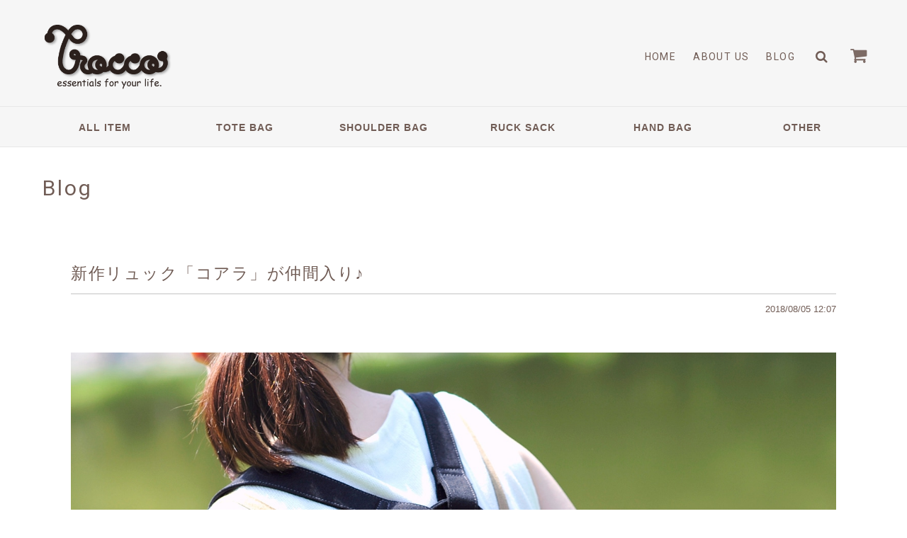

--- FILE ---
content_type: application/xml; charset=UTF-8
request_url: https://www.trocco-bag.net/blog/feed
body_size: 3631
content:
<?xml version="1.0" encoding="UTF-8"?><rss version="2.0"
	xmlns:content="http://purl.org/rss/1.0/modules/content/"
	xmlns:wfw="http://wellformedweb.org/CommentAPI/"
	xmlns:dc="http://purl.org/dc/elements/1.1/"
	xmlns:atom="http://www.w3.org/2005/Atom"
	xmlns:sy="http://purl.org/rss/1.0/modules/syndication/"
	xmlns:slash="http://purl.org/rss/1.0/modules/slash/"
>
<channel>
	<title>Blog | Hanp Bag Trocco</title>
	<atom:link href="https://www.trocco-bag.net/blog/feed" rel="self" type="application/rss+xml" />
	<link>https://www.trocco-bag.net/blog</link>
	<description><![CDATA[茨城県つくばみらい市で夫婦2人で運営する小さな帆布バッグメーカーです。
私たちの作るバッグは、よそ行きではなく普段使いのもの。
バッグは、自分の気持ちを高められる特別な存在だと思っています。
みなさんの普段のお出かけを、Troccoのバッグで気分が上がったり
ワクワクするような「特別なお出かけ」に変えるお手伝いができたらな
と思っています。

Hanp Bag Trocco


バッグの特徴・お取り扱い方法についてはコチラ
https://www.trocco-bag.net/blog/2016/12/14/124504]]></description>
	<language>ja</language>
	<sy:updatePeriod>hourly</sy:updatePeriod>
	<sy:updateFrequency>1</sy:updateFrequency>

		<item>
		<title>納期情報 ＆ 重要なお知らせ (2026.1.19更新)</title>
		<link>https://www.trocco-bag.net/blog/2019/02/02/092418</link>
		<image>https://base-ec2.akamaized.net/images/user/blog/288791/blog/b9a165f8906a51d607545ab7b39abe78.jpg</image>
		<pubDate>Sat, 02 Feb 2019 09:24:00 +0900</pubDate>
		<guid isPermaLink="true">https://www.trocco-bag.net/blog/2019/02/02/092418</guid>
		<content:encoded><![CDATA[◆◆◆ 納期情報 (2026.1.19更新) ◆◆◆ただ今の納期は【 約 3 週間 】での出荷となっております。（お支払い確認後、納期が確定します。）受注製作のため、お届けまでに多少お時間をいただいております。その都...]]></content:encoded>
	</item>
		<item>
		<title>「クリエーターズマーケットvol.53」出店のおしらせ</title>
		<link>https://www.trocco-bag.net/blog/2025/12/12/080253</link>
		<image>https://base-ec2.akamaized.net/images/user/blog/288791/blog/245cc22c243e3195730ec199a1e738bf.jpg</image>
		<pubDate>Fri, 12 Dec 2025 08:02:00 +0900</pubDate>
		<guid isPermaLink="true">https://www.trocco-bag.net/blog/2025/12/12/080253</guid>
		<content:encoded><![CDATA[NAGOYAクリエーターズマーケットvol.5312月13日(土)・14日(日)11:00 〜 18:00ポートメッセなごや2・3号館Hanp Bag Trocco3号館　C-469帆布、革を使ったバッグを制作しています！たくさんの、ハンドメイド雑貨やフ...]]></content:encoded>
	</item>
		<item>
		<title>「マクハリハンドメイドフェスタ2025 」出店のおしらせ</title>
		<link>https://www.trocco-bag.net/blog/2025/11/27/203851</link>
		<image>https://base-ec2.akamaized.net/images/user/blog/288791/blog/96cb1ea2c02d9e3676dc8ce54b02f658.jpg</image>
		<pubDate>Thu, 27 Nov 2025 20:38:00 +0900</pubDate>
		<guid isPermaLink="true">https://www.trocco-bag.net/blog/2025/11/27/203851</guid>
		<content:encoded><![CDATA[＼マクハリハンドメイドフェスタ2025 ／◆11 月29日（土） 11：00-17：30　11 月30日（日）10：00-16：30◆幕張メッセ国際展示場　ホール1・2◆当日券 1,000円　前売券 700円　小学生以下無料Hanp Bag TroccoブースN...]]></content:encoded>
	</item>
		<item>
		<title>「DESIGN FESTA vol.62」出店のおしらせ</title>
		<link>https://www.trocco-bag.net/blog/2025/11/13/185023</link>
		<image>https://base-ec2.akamaized.net/images/user/blog/288791/blog/eb1b6a6ea5f9082c22b747acd31d77e6.jpg</image>
		<pubDate>Thu, 13 Nov 2025 18:50:00 +0900</pubDate>
		<guid isPermaLink="true">https://www.trocco-bag.net/blog/2025/11/13/185023</guid>
		<content:encoded><![CDATA[＼DESIGN FESTA vol.62／Hanp Bag Trocco 両日出店します！南１階J-128,J-1292025年11月15日（土）16日（日）10:00 〜 18:00東京ビッグサイト 西＆南ホール全館帆布、革を使ったバッグを制作してます☆他にはないT...]]></content:encoded>
	</item>
		<item>
		<title>「あおぞらクラフトいち Autumn in水戸 2025」出店のおしらせ</title>
		<link>https://www.trocco-bag.net/blog/2025/10/11/212957</link>
		<image>https://base-ec2.akamaized.net/images/user/blog/288791/blog/84242efa0b31779f905fde7623f9db88.jpg</image>
		<pubDate>Sat, 11 Oct 2025 21:29:00 +0900</pubDate>
		<guid isPermaLink="true">https://www.trocco-bag.net/blog/2025/10/11/212957</guid>
		<content:encoded><![CDATA[＼あおぞらクラフトいち Autumn in水戸 2025／水戸芸術館広場の2階になります。ぜひぜひ探しにきてください♪たくさんのバッグをご用意してお待ちしております！2025年10月12日（日）・13日（月祝）10：00～1...]]></content:encoded>
	</item>
		<item>
		<title>「八ヶ岳クラフト市-秋の市-」出店のおしらせ</title>
		<link>https://www.trocco-bag.net/blog/2025/10/01/152314</link>
		<image>https://base-ec2.akamaized.net/images/user/blog/288791/blog/14f9e9a468d40b28bd6cd7821c1e7e74.jpg</image>
		<pubDate>Wed, 01 Oct 2025 15:23:00 +0900</pubDate>
		<guid isPermaLink="true">https://www.trocco-bag.net/blog/2025/10/01/152314</guid>
		<content:encoded><![CDATA[＼八ヶ岳クラフト市-秋の市-／ @yatsugatake_craftHanp Bag Troccoも出店します🏕️2025年10/3（金）～/5（日）10:00～16:00八ヶ岳自然文化園（長野県諏訪郡原村）ブース番号 : 114自然豊かな高原での出店🌲楽...]]></content:encoded>
	</item>
		<item>
		<title>「つくば蚤の市」出店のおしらせ</title>
		<link>https://www.trocco-bag.net/blog/2025/09/18/224232</link>
		<image>https://base-ec2.akamaized.net/images/user/blog/288791/blog/04776fdd251236b1ac8ac93cc013e01c.jpg</image>
		<pubDate>Thu, 18 Sep 2025 22:42:00 +0900</pubDate>
		<guid isPermaLink="true">https://www.trocco-bag.net/blog/2025/09/18/224232</guid>
		<content:encoded><![CDATA[＼つくば蚤の市／@tsukubanominoichiIKINA MARKET @ikinamarket期間 9月20日(土) 21日(日)時間 10:00～16:00場所 トナリエつくばスクエア前2階ペデストリアンデッキ広場 〒305-0031 茨城県つくば市吾妻１−６...]]></content:encoded>
	</item>
		<item>
		<title>「つくばクラフト市」出店のおしらせ</title>
		<link>https://www.trocco-bag.net/blog/2025/09/05/230053</link>
		<image>https://base-ec2.akamaized.net/images/user/blog/288791/blog/c582f45badf349d2bd0a959047353ab0.jpg</image>
		<pubDate>Fri, 05 Sep 2025 23:00:00 +0900</pubDate>
		<guid isPermaLink="true">https://www.trocco-bag.net/blog/2025/09/05/230053</guid>
		<content:encoded><![CDATA[＼つくばクラフト市／@tsukuba.craft.ichiIKINA MARKET @ikinamarket期間 9月6日(土) 7日(日)時間 10:00～16:00場所 トナリエつくばスクエア前2階ペデストリアンデッキ広場 〒305-0031 茨城県つくば市吾妻１...]]></content:encoded>
	</item>
		<item>
		<title>「CRAFT MARKET NAGOYA Vol.07」出店のおしらせ</title>
		<link>https://www.trocco-bag.net/blog/2025/07/28/120847</link>
		<image>https://base-ec2.akamaized.net/images/user/blog/288791/blog/f12307a4dda34ede8b2245ae983a9dbd.jpg</image>
		<pubDate>Mon, 28 Jul 2025 12:08:00 +0900</pubDate>
		<guid isPermaLink="true">https://www.trocco-bag.net/blog/2025/07/28/120847</guid>
		<content:encoded><![CDATA[＼🎪CRAFT MARKET NAGOYA Vol.07🎪／@craftmarket_nagoyaHanp Bag Trocco、こちらのイベント初出店です！ポートメッセなごやで皆様のご来店をお待ちしております♪ブース番号 : 9388月2日(土)11:00-17:008月3日(日...]]></content:encoded>
	</item>
		<item>
		<title>「HandMade In Japan Fes 2025」出店のおしらせ</title>
		<link>https://www.trocco-bag.net/blog/2025/07/16/231059</link>
		<image>https://base-ec2.akamaized.net/images/user/blog/288791/blog/a72aaad88fb416781102e80d0f58018a.jpg</image>
		<pubDate>Wed, 16 Jul 2025 23:10:00 +0900</pubDate>
		<guid isPermaLink="true">https://www.trocco-bag.net/blog/2025/07/16/231059</guid>
		<content:encoded><![CDATA[＼HandMade In Japan Fes 2025／@handmadeinjapanfes🚩ブースNo. E-360.361全国3,000名のクリエイターが東京ビッグサイトに集結する2日限りの “MADE IN JAPAN” フェスティバル！皆さまのご来店お待ちしております...]]></content:encoded>
	</item>
		<item>
		<title>「信州ハンドクラフトフェスタ2025」出店のおしらせ</title>
		<link>https://www.trocco-bag.net/blog/2025/07/09/162434</link>
		<image>https://base-ec2.akamaized.net/images/user/blog/288791/blog/e307a5ad6a9ff8808c2b5493a506bb93.jpg</image>
		<pubDate>Wed, 09 Jul 2025 16:24:00 +0900</pubDate>
		<guid isPermaLink="true">https://www.trocco-bag.net/blog/2025/07/09/162434</guid>
		<content:encoded><![CDATA[＼信州ハンドクラフトフェスタ2025／ブース番号 : 117🚩7/12(土) 13(日)【会場】ビッグハット（長野市）【時間】9：30～16：00【入場料】800円 ※当日券のみ（中学生以下無料）【駐車料金】1台1,000 円/1日※臨時駐...]]></content:encoded>
	</item>
		<item>
		<title>「三条クラフトフェアin 槻の森」出店のおしらせ</title>
		<link>https://www.trocco-bag.net/blog/2025/06/19/120217</link>
		<image>https://base-ec2.akamaized.net/images/user/blog/288791/blog/39e9d3e9a851f99141dba9fb56718ba3.jpg</image>
		<pubDate>Thu, 19 Jun 2025 12:02:00 +0900</pubDate>
		<guid isPermaLink="true">https://www.trocco-bag.net/blog/2025/06/19/120217</guid>
		<content:encoded><![CDATA[＼第16回三条クラフトフェアin 槻の森🌲／@sanjo_craftfair三条総合運動公園（機の森運動公園）内芝生広場（新潟県三条市月岡4-36-1）【ブース:A-10】2025年6月21日（土）・6月22日（日）21日（土）OPEN 10:00/CL...]]></content:encoded>
	</item>
		<item>
		<title>「ふくしま手づくりマルシェ2025」出店のおしらせ</title>
		<link>https://www.trocco-bag.net/blog/2025/05/22/120745</link>
		<image>https://base-ec2.akamaized.net/images/user/blog/288791/blog/d10e507ec3464d979f898d65346e6043.jpg</image>
		<pubDate>Thu, 22 May 2025 12:07:00 +0900</pubDate>
		<guid isPermaLink="true">https://www.trocco-bag.net/blog/2025/05/22/120745</guid>
		<content:encoded><![CDATA[＼ふくしま手づくりマルシェ2025／@tezukuri.marche.japanHanp Bag Troccoは初めて出店します♪ハンドメイドブースの他にもキッチンブース、クラフト体験、他にもたくさんのイベントやパフォーマンスが開催され、...]]></content:encoded>
	</item>
		<item>
		<title>「つくば蚤の市」出店のおしらせ</title>
		<link>https://www.trocco-bag.net/blog/2025/05/14/125717</link>
		<image>https://base-ec2.akamaized.net/images/user/blog/288791/blog/ea2d9642e48d5d1e6f58b3f1eee2fdb8.jpg</image>
		<pubDate>Wed, 14 May 2025 12:57:00 +0900</pubDate>
		<guid isPermaLink="true">https://www.trocco-bag.net/blog/2025/05/14/125717</guid>
		<content:encoded><![CDATA[＼つくば蚤の市／つくばフェスティバルと同日開催で、楽しいイベントも盛りだくさんです♪皆さまのご来店をお待ちしております！ブースNo : 79期間 2025年4月17日(土)・18日(日)時間 10:00～16:00場所 トナリエつ...]]></content:encoded>
	</item>
		<item>
		<title>「長岡クラフトフェア2025」出店のおしらせ</title>
		<link>https://www.trocco-bag.net/blog/2025/05/07/081326</link>
		<image>https://base-ec2.akamaized.net/images/user/blog/288791/blog/1ff9133edd399b6d95c50e9b8f022750.jpg</image>
		<pubDate>Wed, 07 May 2025 08:13:00 +0900</pubDate>
		<guid isPermaLink="true">https://www.trocco-bag.net/blog/2025/05/07/081326</guid>
		<content:encoded><![CDATA[＼長岡クラフトフェア2025／コチラのイベント、Hanp Bag Trocco初めての出店です！長岡で皆さまにお会いできるのを楽しみにしております♪ぜひぜひお越しください！開催期間2025年5月10日(土曜日)～11日(日曜日)開...]]></content:encoded>
	</item>
		<item>
		<title>「あおぞらクラフトいち Spring in水戸 2025」出店のおしらせ</title>
		<link>https://www.trocco-bag.net/blog/2025/04/25/122912</link>
		<image>https://base-ec2.akamaized.net/images/user/blog/288791/blog/344de4bfc6872f89746bbff5495f314a.jpg</image>
		<pubDate>Fri, 25 Apr 2025 12:29:00 +0900</pubDate>
		<guid isPermaLink="true">https://www.trocco-bag.net/blog/2025/04/25/122912</guid>
		<content:encoded><![CDATA[＼あおぞらクラフトいち Spring in水戸 2025／Hanp Bag Trocco 両日出店します🚩開催日時／2025年4月26日（土）・27日（日） 10：00～17：00 ※雨天決行開催場所／水戸芸術館広場及び周辺素敵な雰囲気の水戸...]]></content:encoded>
	</item>
	</channel>
</rss>
